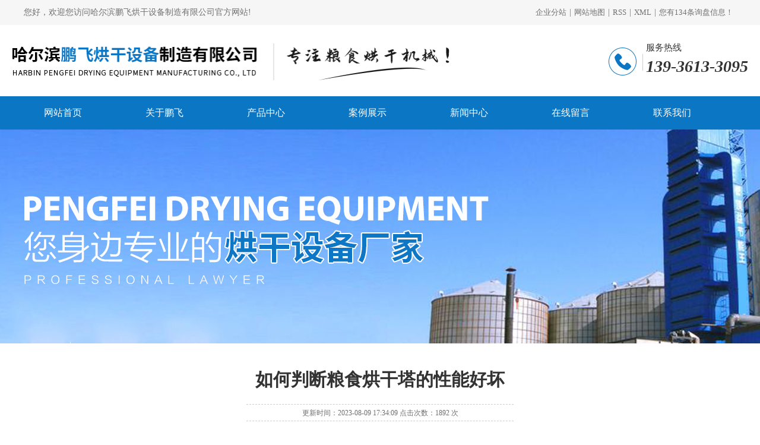

--- FILE ---
content_type: text/html;charset=utf-8
request_url: http://www.hrbpfhg.com/show-6-47-1.html
body_size: 5111
content:
<!DOCTYPE HTML>
<html>
<head>
<meta http-equiv="Content-Type" content="text/html; charset=utf-8">
  <title>如何判断粮食烘干塔的性能好坏 - 新闻中心 - 哈尔滨鹏飞烘干设备制造有限公司</title>
<meta name="generator" content="巨耀网络" />
<meta name="author" content="" />
<meta name="keywords" content="哈尔滨烘干塔,哈尔滨粮食烘干塔,哈尔滨烘干设备" />
<meta name="description" content="哈尔滨鹏飞烘干设备有限公司主要生产加工哈尔滨烘干塔、粮食烘干塔、烘干设备等，公司以质量为本，实事求是，诚信于用户。热情欢迎新老客户及同行业朋友光临指导。" />
  <meta name="baidu-site-verification" content="codeva-GGAJbpFJ17" />  
<!--css-->
<link href="http://www.hrbpfhg.com/css/style.css" rel="stylesheet" type="text/css">
<link href="http://www.hrbpfhg.com/css/about.css" rel="stylesheet" type="text/css">
<!--js-->
<script type="text/javascript" src="http://www.hrbpfhg.com/js/jquery-1.8.3.min.js"></script>
<script type="text/javascript" src="http://www.hrbpfhg.com/js/jquery.SuperSlide.2.1.js"></script>
<script type="text/javascript" src="http://www.hrbpfhg.com/js/top.js"></script>

	<link href="http://www.hrbpfhg.com/css/page.css" rel="stylesheet" type="text/css">
	<script type="text/javascript" src="http://www.hrbpfhg.com/layui/layui.js"></script>
	<script type="text/javascript" src="http://www.hrbpfhg.com/js/function_layer.js"></script>
	
	<link href="http://www.hrbpfhg.com/templates/default/style/lightbox.css" type="text/css" rel="stylesheet" />
	<script type="text/javascript" src="http://www.hrbpfhg.com/templates/default/js/loadimage.js"></script>
    <script type="text/javascript" src="http://www.hrbpfhg.com/templates/default/js/slidespro.js"></script>
    <script type="text/javascript" src="http://www.hrbpfhg.com/templates/default/js/lightbox.js"></script>
    <script type="text/javascript" src="http://www.hrbpfhg.com/templates/default/js/comment.js"></script>
    <script type="text/javascript">
    $(function(){
	jQuery('.lightbox').lightbox();
    $(".showimg img").LoadImage({width:650,height:550});
	$(".picarr .picture img").LoadImage({width:530,height:350});
	$(".picarr .preview img").LoadImage({width:58,height:45});
    });
    </script>
	
   </head>

<body >
<!--header-->
  <div class="header" >
<div class="home">
   <div class="zj">
     <div class="home_l">您好，欢迎您访问哈尔滨鹏飞烘干设备制造有限公司官方网站!</div>
     <div class="home_r"><a href="region.html">企业分站</a>|<a href="sitemap.html">网站地图</a>|<a href="rss.xml">RSS</a>|<a href="sitemap.xml">XML</a>|<a href="/ht_guanli"  target="_blank" >您有<span id="m_count">134</span>条询盘信息！</a></div>
   </div>
 </div>
   <div class="top">
     <div class="logo"><a href="index.html"><img src="http://www.hrbpfhg.com/images/logo.png"></a></div>
     <div class="top_r">
       <div class="tel"><h1><span>服务热线</span>139-3613-3095</h1></div>
     </div>
   </div>
        <!-- 本例子代码 开始 ------------------------------------------->
	<div class="fn-clear"></div>
    
    <div class="nav_k">
     <!-- 本例子代码 开始 ------------------------------------------->
	<div class="navBar">
		<ul class="nav clearfix">
		  <li id="m1" class="m"><h3><a href="index.html">网站首页</a></h3></li>
          <li id="m2" class="m"><h3><a href="intro-2-1.html">关于鹏飞</a></h3></li>
          <li id="m3" class="m"><h3><a href="pro--4-1.html">产品中心</a></h3>
		    	        <ul class="sub">
			    			   <li><a href="pro--7-1.html" title="除渣机">除渣机</a></li>
                			   <li><a href="pro--8-1.html" title="换热器">换热器</a></li>
                			   <li><a href="pro--9-1.html" title="粮食烘干塔">粮食烘干塔</a></li>
                			   <li><a href="pro--10-1.html" title="炉排">炉排</a></li>
                			   <li><a href="pro--11-1.html" title="上煤机">上煤机</a></li>
                			</ul>
					  </li>
          <li id="m4" class="m"><h3><a href="case-5-1.html">案例展示</a></h3></li> 
          <li id="m4" class="m"><h3><a href="news-6-1.html">新闻中心</a></h3>
		              </li> 
          <li id="m4" class="m"><h3><a href="message.html">在线留言</a></h3></li> 
          <li id="m4" class="m"><h3><a href="contact-3-1.html">联系我们</a></h3></li> 
      </ul>
	</div>

	<script type="text/javascript">
		jQuery(".nav").slide({ 
				type:"menu", //效果类型
				titCell:".m", // 鼠标触发对象
				targetCell:".sub", // 效果对象，必须被titCell包含
				effect:"slideDown",//下拉效果
				delayTime:300, // 效果时间
				triggerTime:0, //鼠标延迟触发时间
				returnDefault:false   //返回默认状态
			});
	</script> 
	<!-- 本例子代码 结束 ------------------------------------------->   

</div>

   
</div>  
<div class="fn-clear"></div><!--header-->
<div class="fn-clear"></div>
<!--banner-->
  <div class="bann fn-clearfix" style="background: url(http://www.hrbpfhg.com/uploads/image/20230705/1688530497.jpg) no-repeat center center;"></div><!---->
          <div class="fn-clear"></div>

<div class="wrap_n zj fn-clearfix">
  <div class="ej_bt"><h1>如何判断粮食烘干塔的性能好坏</h1></div>
      <div class="fn-clear"></div>
     <div class="info1"><small>更新时间：2023-08-09 17:34:09 点击次数：1892 次 </small></div>

  <div class="fn-clear"></div>
  
          <div class="about">
	  
	  <!-- 详细区域开始 -->
		<div class="listConts">
			<!-- 摘要区域开始 -->
						<!--<div class="desc" style="text-align:left"></div>-->
						<!-- 摘要区域结束 -->
            <!-- 组图区域开始-->
			
			<div class="clear"></div>
			<!-- 组图区域结束 -->
			<!-- 内容区域开始 -->
			<div id="textarea" style="text-align:left;">
				<p style="line-height: 2em; text-indent: 2em;"><a href="http://www.hrbpfhg.com/" target="_self"><strong><span style="font-size: 16px;">哈尔滨粮食烘干塔</span></strong></a><span style="font-size: 16px;">是一种常用的粮食储存设备，用于降低粮食的水分含量，防止粮食霉变或变质。在选择粮食烘干塔时，我们需要判断其性能的好坏。下面将从以下几个方面介绍如何判断粮食烘干塔的性能好坏。</span></p><p><br/></p><p style="line-height: 2em; text-indent: 2em;"><span style="font-size: 16px;">1. 烘干效果</span></p><p style="line-height: 2em; text-indent: 2em;"><span style="font-size: 16px;">粮食烘干塔的主要功能是降低粮食的水分含量，因此烘干效果是评价其性能好坏的重要指标之一。烘干效果好的塔能够在较短时间内将粮食的水分含量降低到合适的水平，降低粮食的质量损失。</span></p><p><br/></p><p style="line-height: 2em; text-indent: 2em;"><span style="font-size: 16px;">2. 烘干速度</span></p><p style="line-height: 2em; text-indent: 2em;"><span style="font-size: 16px;">烘干速度是另一个重要的评价指标，快速的烘干速度可以节约时间和成本。烘干塔的热风系统、加热能力以及内部空气流通情况都会影响烘干速度。好的烘干塔应该具备高效的热风系统和适当的风速，可以提高烘干的速度，降低烘干时间。</span></p><p><br/></p><p style="line-height: 2em; text-indent: 2em;"><span style="font-size: 16px;">3. 烘干温度控制</span></p><p style="line-height: 2em; text-indent: 2em;"><span style="font-size: 16px;">粮食的烘干温度对粮食质量有很大的影响，过高的烘干温度会导致粮食受损、变色或产生异味。因此，好的粮食烘干塔应具备精确的温度控制系统，能够稳定控制烘干温度在合适的范围内，避免粮食质量的降低。</span></p><p style="text-align: center;"><img src="/uploads/image/20230707/1688721423.jpg" alt="哈尔滨粮食烘干塔" width="1080" height="1440" border="0" vspace="0" title="哈尔滨粮食烘干塔" style="width: 1080px; height: 1440px;"/></p><p style="line-height: 2em; text-indent: 2em;"><span style="font-size: 16px;">4. 烘干平整度</span></p><p style="line-height: 2em; text-indent: 2em;"><span style="font-size: 16px;">粮食在烘干过程中，需要保持均匀的受热，否则容易出现烘干不均匀的现象，造成部分粮食受到过热而另一部分未干燥到位。好的烘干塔应具备均匀的加热和通风系统，确保粮食能够均匀地受热，避免出现干燥不均匀的问题。</span></p><p><br/></p><p style="line-height: 2em; text-indent: 2em;"><span style="font-size: 16px;">5. 能源消耗</span></p><p style="line-height: 2em; text-indent: 2em;"><span style="font-size: 16px;">烘干塔的能源消耗也是一个重要的指标。好的烘干塔应具备较低的能源消耗，能够节约能源成本，提高烘干效率。可以通过比较不同型号的烘干塔的能源消耗指标来判断其性能的优劣。</span></p><p><br/></p><p style="line-height: 2em; text-indent: 2em;"><span style="font-size: 16px;">6. 使用寿命</span></p><p style="line-height: 2em; text-indent: 2em;"><span style="font-size: 16px;">烘干塔是一种长期使用的设备，因此其使用寿命也是要考虑的因素之一。好的烘干塔应该具备坚固的结构和耐用的材料，能够在长时间的使用中保持稳定的性能和安全性。</span></p><p><br/></p><p style="line-height: 2em; text-indent: 2em;"><span style="font-size: 16px;">7. 安全性</span></p><p style="line-height: 2em; text-indent: 2em;"><span style="font-size: 16px;">粮食烘干塔在使用过程中需要高温操作，因此安全性是一个重要的考量因素。好的烘干塔应具备完善的安全保护装置，能够保证操作人员的安全，并减少意外事故的发生。</span></p><p><br/></p><p style="line-height: 2em; text-indent: 2em;"><span style="font-size: 16px;">判断粮食烘干塔性能好坏，除了以上几个方面，还可以参考其他用户的评价和实际操作经验。可以通过查阅相关的产品资料，了解厂家的信誉和售后服务情况，也可以参考其他农户对于不同型号烘干塔的评价和使用体验，综合考虑各方面因素，选择性能较好的烘干塔。</span></p>			</div>
			<!-- 内容区域结束 -->

			
			<!-- 相关文章开始 -->
			<div class="preNext" style="text-align:left">
				<div class="line"><strong></strong></div>
				<ul class="text">
						<!--相关标签-->
			<li>相关标签：哈尔滨烘干塔&nbsp;&nbsp;哈尔滨粮食烘干塔&nbsp;&nbsp;哈尔滨烘干设备&nbsp;&nbsp;</li>
			<!--相关标签-->
				
					<li>上一篇：<a href="show--6-48-1.html">粮食烘干塔有哪些节能环保的特点</a></li><li>下一篇：<a href="show--6-46-1.html">粮食烘干塔适用于哪些粮食作物</a></li>				</ul>
			</div>
          </div>
			<!-- 相关文章结束 --> 
	  
       
	</div>

    
</div>


<!---->
<div class="fn-clear"></div>
<!--footer-->
<div class="fotter">
   <div class="fo">
     <div class="fo_l"><a href="index.html"><img src="http://www.hrbpfhg.com/images/logo1.png" alt=""></a></div>
	         <div class="fo_c">
       <dt><img src="http://www.hrbpfhg.com/images/fo1.png"><h1>公司地址：哈尔滨市道里区哈双北路庆丰村</h1></dt>
       <div class="fn-clear"></div>
       <dt><img src="http://www.hrbpfhg.com/images/fo2.png"><h1>服务热线：<span>139-3613-3095</span></h1></dt>
     </div>
	   	   <div class="fo_r"><img src="http://www.hrbpfhg.com/uploads/image/20230705/1688551093.jpg" alt=""></div>   </div>
   <div class="fo2">Copyright © 2023&nbsp;&nbsp;&nbsp;哈尔滨鹏飞烘干设备制造有限公司&nbsp;&nbsp;&nbsp;
  <a href="https://beian.miit.gov.cn/" target="_blank">黑ICP备2023008122号-1</a>&nbsp;&nbsp;&nbsp;主要从事于：<a href="#">哈尔滨烘干塔</a>,<a href="#">哈尔滨粮食烘干塔</a>,<a href="#">哈尔滨烘干设备</a>,<a href="#">黑龙江烘干设备</a>, 欢迎来电咨询！<br>
  主营区域：<a href="index-heilongjiang.html" target="_blank">黑龙江</a><a href="index-haerbin.html" target="_blank">哈尔滨</a><a href="index-daqing.html" target="_blank">大庆</a><a href="index-qiqihaer.html" target="_blank">齐齐哈尔</a><a href="index-jiamusi.html" target="_blank">佳木斯</a><a href="index-mudanjiang.html" target="_blank">牡丹江</a><a href="index-suihua.html" target="_blank">绥化</a><a href="index-jixi.html" target="_blank">鸡西</a><a href="index-hegang.html" target="_blank">鹤岗</a><a href="index-shuangyashan.html" target="_blank">双鸭山</a><a href="index-qitaihe.html" target="_blank">七台河</a>  <br><a href="http://www.juyaonet.com" class="fo_lj" target="_blank"><img src="http://www.hrbpfhg.com/images/fo_jszc.png"></a>&nbsp;&nbsp;&nbsp;声明：本站部分内容图片来源于互联网，如有侵权请联系管理员删除，谢谢！
  </div>
     
</div>
<script type='text/javascript'>
    (function(m, ei, q, i, a, j, s) {
        m[i] = m[i] || function() {
            (m[i].a = m[i].a || []).push(arguments)
        };
        j = ei.createElement(q),
            s = ei.getElementsByTagName(q)[0];
        j.async = true;
        j.charset = 'UTF-8';
        j.src = 'https://static.meiqia.com/dist/meiqia.js?_=t';
        s.parentNode.insertBefore(j, s);
    })(window, document, 'script', '_MEIQIA');
    _MEIQIA('entId', 216683);
</script><script>
$(function(){
	//$("#neirong").find("img").css({"width":"100%","height":"auto"});
    $("table").width("100%");
    $("#textarea").find("iframe").css({"width":"650px","height":"500px"});
	//$("#textarea").find("img").attr('title','');
})
</script>
</body>
</html>


--- FILE ---
content_type: text/css
request_url: http://www.hrbpfhg.com/css/style.css
body_size: 21666
content:
/*初始化*/

html { font-family:"微软雅黑"; font-size:14px;} 

html,body{ height:100%; }

body, ul, ol, li, p, h1, h2, h3, h4, h5, h6, form, fieldset, table, td, img, div, dl, dt, dd, input,figure { margin: 0; padding: 0; }

body { -webkit-overflow-scrolling: touch; text-align:left;  max-height: 100%;  overflow:-Scroll;overflow-x:hidden}

a, a:hover { text-decoration: none; outline: none;  }

a{ color:#0b0808;}

p{ margin:0; padding:0;}

:link, :visited{text-decoration: none;}

ul,li { list-style: none }

img { border: none; max-width:100%;}

input, select, textarea { border: none; outline: none; background: none }

em,i { font-style: normal }

h1, h2, h3, h4, h5, h6 { font-weight: normal }

.clear{clear:both; width:100%; overflow:hidden;}

.clearfix::after{ clear: both; display: block; height: 0; content: '';}

/* clear */

.fn-clearfix:after { display: block; font-size: 0; content: '\0020'; clear: both; height: 0; }

.fn-clearfix { zoom: 1; /*for IE6 IE7*/ }

.fn-clear { visibility: hidden; clear: both; }

.zj{ width:1200px; margin:0 auto; display:block;}

a{text-decoration: none; outline: 0; blr:expression(this.onFocus=this.blur()); /*按下鼠标图片周边不会出现虚线*/}

::-ms-clear, ::-ms-reveal{display: none; /*IE10 input X 去掉文本框的叉叉和密码输入框的眼睛图标 */}

.fr{ float:right;}

.fl{ float:left;}



/*header*/

.header { width: 100%; display:table; margin: 0 auto; }

.home{ height:42px; line-height:42px; background:#f6f6f6; color:#717171}

.home a{ color:#717171;  margin:0 5px;font-size:13px;}

.home a:hover{ color:#b8100d;}

.home_l{ float:left}

.home_r{ float:right}







.top{ width:1240px; margin:0 auto; padding:25px 0; display:table }

.top .logo{ width:750px;  float:left; height:70px; margin: 0 0;  }

.top .logo img{ display:table}

.top .top_r{ float:right; background: url(../images/tel.png) no-repeat center left; height:70px; margin:0px 0 0}

.top .top_r .tel{ color:#737171; font-size:16px; line-height:64px; padding-left:70px}

.top .top_r .tel h1{ font-size:28px; color:#333; font-weight:bolder; line-height:1; font-style:italic}

.top .top_r .tel h1 span{ font-size:15px; color:#333;font-weight:100;  display:table; line-height:1; padding:6px 0 10px;font-style: normal}





.zy{ float:right; display:block; font-size:12px; color:#296fb7; padding:4px 0 6px; border-bottom:1px solid #296fb7;border-top:1px solid #296fb7; margin:28px auto;}	

.zy a{ padding:0 6px; color:#296fb7;}

.zy a:hover{ color:#f4a45d;}



.nav_k{ width:100%; display:table; margin:0 auto;background:#0b76c4; height:56px;}

.navBar{ width:1240px; margin:0 auto;height:56px; line-height:56px; position:relative; z-index:9999;   }

.nav{ width:1240px; margin:0 auto; display:table; font-family:"Microsoft YaHei",SimSun,SimHei;  }

.nav h3{ font-size:100%; font-weight:normal; height:56px; line-height:56px; margin: 0}

.nav .m{  position:relative; float:left; width:171px; margin:0; display:inline; text-align:center;   }

.nav .m:hover{ background:#ff9c00;color:#fff; }

.nav h3 a{ font-size:16px;  zoom:1;  height:56px; line-height:56px; padding:0px ;  display: block; margin:0px auto 0; color:#fff; }

.nav h3 a:hover,.nav .m:hover h3 a{ color:#fff; }

	

.nav .sub{ display: none; width:100%; padding: 0;  margin:0 ;  position:absolute; top:56px;  background-color: rgba(11, 118, 196, 0.9);  float:left; line-height:44px; }

.nav .sub li{ text-align:center;  }

.nav .sub li a{ color:#fff; display:block; zoom:1; font-size:15px;}

.nav .sub li a:hover{  background:#ff9c00; color:#fff;   }



/*轮播结束*/

/* banner */

.fullSlide{ width:100%;  position:relative;  height:600px; background:#fff; box-sizing:border-box; }

.fullSlide .bd{ margin:0 auto; position:relative; z-index:99; overflow:hidden;top:0    }

.fullSlide .bd ul{ width:100% !important; }

.fullSlide .bd li{ width:100% !important;  height:600px; overflow:hidden; text-align:center; }

.fullSlide .bd li a{ display:block; height:600px; }

.fullSlide .hd{ width:100%;  position:absolute; z-index:9999; bottom:10px; left:0; height:22px; line-height:22px;}

.fullSlide .hd ul{ text-align:center; }

.fullSlide .hd ul li{ cursor:pointer; display:inline-block; *display:inline; zoom:1; width:40px; height:10px; margin:5px; overflow:hidden; background:#fff;  line-height:999px; border-radius:8px; 	}

.fullSlide .hd ul .on{ background:#0b76c4; }

.fullSlide .prev{  display:block;  position:absolute; z-index:1; top:45%; left:2%;  z-index:9999; width:70px; height:70px; background:url(../images/dot1.png) 0px 0px  no-repeat;  cursor:pointer;display:none;  }

.fullSlide .next{ display:block;  position:absolute; z-index:1; top:45%; left:2%;  z-index:9999; width:70px; height:70px; background:url(../images/dot2.png) 0px 0px  no-repeat;  cursor:pointer; display:none;  }

.fullSlide .next{ left:auto; right:2%;  }





.wrap {width:100%; display:table;}

.k1{ width:1200px; display:table; margin:0 auto; padding:0 0 60px}

.bt{ text-align:center; display:table; margin:0 auto; padding:70px 0 50px}

.bt h1{ font-size:40px; color:#191718; font-weight:bolder; line-height:40px; margin:0 auto 10px;  }

.bt h2 .btx {display: block;width: 28px; height:10px; background: url(../images/bt1.png); margin:0px 5px 0;}

.bt h2 {display: flex;align-items: center;justify-content: center;margin-top:4px;}

.bt h2 p {font-size:15px;color: #0b76c4;text-transform: uppercase; line-height:24px;font-style: italic;}





/*k1*/

.cp_lk{ width:240px;float:left; display:table; box-sizing:border-box; border:2px solid #0b76c4;}

.cp_l{   width:100%; display:table; }

.cp_l1{ height:94px; text-align:center; width:100%; color:#fff; background:#0b76c4;}

.cp_l1 h1{ font-size:28px; font-weight:bolder; line-height:46px; padding-top:15px;}

.cp_l1 h2{ font-size:13px; line-height:20px; text-transform:uppercase; opacity:.5}

.cp_l1 a{ width:104px; height:30px; font-size:14px; text-align:center; line-height:30px; color:#fff; border:1px solid #fff; display:block; margin:25px auto 0;}

.cp_l1 a:hover{ background:#fff; color:#005ab6;}



.cp_l_nav{  width:100%;box-sizing:border-box;padding:0px 0 0px ; margin:1px auto 0 auto ;/* border:1px solid #eeeded;*//* border-top:2px solid #0b76c4;*/}

.cp_l_nav ul{ padding:8px 0 10px; min-height:396px}

.cp_l_nav ul li{ border-bottom:1px dashed #e0e0e0; height:60px; margin:0 auto 0; width:100%; border-radius:5px; display:table;-webkit-transition: all 0.5s;  -moz-transition: all 0.5s;    -o-transition: all 0.5s; transition: all 0.5s;}

.cp_l_nav ul li a{  width:100%; box-sizing:border-box;  display:block; padding:0 35px 0 45px;  font-size:18px; color:#333; line-height:60px; height:60px;  margin:0px auto 0;

    background: url(../images/nav.png) no-repeat 20px center, url(../images/nav2.png) no-repeat 210px center;

}

.cp_l_nav ul li a h1{ font-size:16px;}

.cp_l_nav ul li a:hover{ color:#0b76c4; }



.cp_l_nav1{  width:100%;box-sizing:border-box;padding:0px 0 0px ; margin:1px auto 0 auto ;/* border:1px solid #eeeded;*/ border-top:2px solid #0b76c4;}

.cp_l_nav1 ul{ padding:8px 0 10px; min-height:600px}

.cp_l_nav1 ul li{ border-bottom:1px dashed #e0e0e0; height:60px; margin:0 auto 0; width:100%; border-radius:5px; display:table;-webkit-transition: all 0.5s;  -moz-transition: all 0.5s;    -o-transition: all 0.5s; transition: all 0.5s;}

.cp_l_nav1 ul li .cp_nav{  width:100%; box-sizing:border-box;  display:block; padding:0 35px 0 45px;  font-size:18px; color:#333; line-height:60px; height:60px;  margin:0px auto 0;

    background: url(../images/nav.png) no-repeat 20px center, url(../images/nav2.png) no-repeat 230px center;

}

.cp_l_nav1 ul li a h1{ font-size:16px;}

.cp_l_nav1 ul li a:hover,.cp_l_nav1 ul li a.on,.cp_l_nav1 ul li dl a.on1{ color:#0b76c4; }

.cp_l_nav1 ul li dl{ width:80%; display:table; padding:0px 0 20px; margin:0 auto}

.cp_l_nav1 ul li dl a{ width:100%; display:table; line-height:36px; font-size:16px; color:#717171; padding:0 0 0 20px; box-sizing:border-box}



.cp_tel{ width:100%; background:#0b76c4; text-align:center; color:#fff; font-size:16px; line-height:1.5; padding:30px 0 25px}

.cp_tel img{ display:table; margin:0 auto; padding:15px 0}

.cp_tel h1{ font-size:20px; font-weight:bolder}

.cp_tel h2{font-size:26px; font-weight:bolder}





.c1-con{ width:937px; float:right}

.c1-con ul li{width: 220px;float: left;margin-right:19px;margin-bottom: 18px;transition: all .5s;-webkit-transition: all .5s;-moz-transition: all .5s;-ms-transition: all .5s;-o-transition: all .5s;}

.c1-con ul li:nth-child(4n){margin-right: 0;}

.c1-con ul li a{display: block;}

.c1-con ul li .tu{width: 220px;height:293px;position: relative;overflow: hidden;;}

.c1-con ul li .tu img{width: 220px;height: 293px;transition: .5s;}

.c1-con ul li:hover img{transform: scale(1.1);}

.c1-con ul li .tu .marks{width:220px;height: 293px;position: absolute;top: 0;left: 0;background: rgba(25, 23, 24, 0.6);transition: .5s;opacity: 0;}

.c1-con ul li:hover .tu .marks{opacity: 1;}

.c1-con ul li .tu .jia{width: 50px;height: 50px;position: absolute;top:120px;left: 85px;background: url(../images/more.png) no-repeat center; background-size:100%;transition: .5s;opacity: 0;}

.c1-con ul li:hover .tu .jia{top:120px;opacity: 1;}

.c1-con ul li .wz{background: #fff;border: 1px solid #eeeeee;}

.c1-con ul li .wz h3{font: normal 16px/56px "Microsoft YaHei";color: #333;text-align: center;}

.c1-con ul li .wz h4{text-align: center;line-height: 30px;color: #999;font-weight: normal;}

.c1-con ul li .wz dt{width: 167px;height: 32px;text-align: center;margin: 0 auto;font: normal 13px/32px "Microsoft YaHei";background: #191718;color: #fff;}

.c1-con ul li:hover .wz dt{background: #e7d09b;color: #1c1c1c;}

.c1-con ul li:hover{box-shadow: 0 15px 30px rgba(0, 0, 0, .1);-webkit-box-shadow: 0 15px 30px rgba(0, 0, 0, .1);-moz-box-shadow: 0 15px 30px rgba(0, 0, 0, .1);-webkit-transform: translate3d(0, -4px, 0);transform: translate3d(0, -4px, 0);}

.c1-con ul li:hover .wz h3{ color:#0b76c4}





/*k2*/

.k2{background:url(../images/bj2.jpg) no-repeat center top;height:758px;overflow: hidden;padding:10px 0; }

.k2 .bt h1{ color:#fff;font-style: italic;}



.ys{margin-top:45px; width:1200px; display:table; margin:0 auto}

.ys li{width:360px;height:510px;background:#fff;float:left;padding:15px;margin-right:60px; box-sizing:border-box}

.ys .jaj_a1{margin-top:20px;}

.ys li h2{color:#0b76c4;font-size:28px;font-style: italic;text-align: left;margin-top:10px; font-weight:bold}

.ys li h2 a{color:#333;font-size:28px;font-style: italic;}

.ys li h3{color:#333;font-size:15px;font-weight: 400;font-style: italic;text-align: left;text-transform: uppercase;}

.ys li h3 a{color:#333;font-size:15px;font-weight: 400}

.ys li span{color:#4c4c4c;font-size:15px;font-weight: 400;line-height:30px;display:block;margin-top:25px; height:120px;}



.ys .jaj_a2 .img1{margin-top:0px;display:block}

.ys .jaj_a1 h2{text-align: center;}

.ys .jaj_a1 h3{text-align: center;}

.ys li a.img1{display:block}

.ys li a.img1 img{width:330px;height:270px;}

.ys li:nth-child(3n){float:right;margin-right:0px;}



/*k3*/

.k3{ display:table; width:100%; padding:0 0 60px;}

.picScroll-left{overflow: hidden;position: relative;margin: 0px auto;}

.picScroll-left .hd .prev,

.picScroll-left .hd .next{/*display: block;*//*opacity: 0;*/width: 46px;height: 46px;cursor: pointer;top:50%;position: absolute;z-index: 999;}

.picScroll-left .hd .prev{background: url(../images/dz_jt2.png) no-repeat center;left: 15%;}

.picScroll-left .bd{padding-top:26px;width: 1200px;margin: 0 auto;position: relative;}

.picScroll-left .hd .next{background: url(../images/dz_jt1.png) no-repeat center;right: 14%;}

.picScroll-left:hover .hd .prev{opacity: 1;}

.picScroll-left:hover .hd .next{opacity: 1;}

.picScroll-left .bd ul{overflow: hidden;zoom: 1;}

.picScroll-left .bd ul li{margin: 0 13px;float: left;_display: inline;overflow: hidden;width: 380px;height: 522px;position: relative;}

.ack{width: 380px;height: 522px;position: absolute;top: 0;left: 0;background: rgba(14, 29, 58, 0.6);transition: .5s;opacity: 0;}

.picScroll-left .bd ul li:hover .ack{opacity:1;}

.ack h2{color:#ffffff;font-size:24px;text-align: center;margin-top:165px;font-weight: 400}

.dj{width:45px;height:45px;margin:0 auto;margin-top:45px;overflow: hidden;}

.dj img{width:45px!important;height:45px!important;}

.picScroll-left .bd ul li a{display: block;width: 380px;height: 522px;overflow: hidden;;}

.picScroll-left .bd ul li img{width: 380px;height: 522px;transition: .6s;}

.picScroll-left .bd ul li:hover img{}

/*k4*/

.k4{  display:table; margin:0 auto;}

.k6 .bt h1{ color:#fff;}

.k6 .bt{    padding: 60px 0 25px;}

.c4-con{height:587px;background: #fff;top: 200px;left: 360px;box-shadow: 0 2px 5px #ccc;}

.c4-con .c4-right{width: 412px;height: 588px;background: url(../images/jj.png) no-repeat center; float:right}

.c4-con .c4-left{padding:28px 22px;width: 788px;position: relative; box-sizing:border-box}

.c4-left .abouttlt h3{font: bold 30px/40px "Microsoft YaHei";color: #333;}

.c4-left .abouttlt p{font: normal 13px/30px "Microsoft YaHei";color: #acacac;margin-top:5px;text-transform: uppercase;}

.c4-left .jj{font: normal 14px/30px "Microsoft YaHei";color: #555;margin-top:10px;height:175px;overflow:hidden;margin-bottom:20px;}

.c4-left .tel3{width:220px;padding-left: 60px;background: url(../images/jj_tel.png) no-repeat left center;float: left;}

.c4-left a.ckgd{width: 164px;height: 34px;font: normal 13px/34px "Microsoft YaHei";text-align: center;position: absolute;top: 321px;right: 40px;background: #0b76c4;color: #fff;}

.abouttu{ display:table; width:100%; padding:30px 0 0}

.abouttu li{float:left;}

.abouttu li+li{margin-left:10px;}

.abouttu li img{width:240px;height:161px;}

.c4t{line-height:22px;color:#fff;float:right;margin-right:29px;margin-top:33px;}

.c4-con .c4-right .sp{width: 352px;height: 447px;padding-top: 106px;padding-left: 30px;}

.c4-con .c4-right .sp img{width: 352px;height: 447px;}



/*k5*/

.k5{ display:table; width:100%}
.al_Scroll1{width:1200px;height:440px;margin:0px auto 0;position:relative; padding:0px 0 0}
.al_Scroll1 .prev{width:60px; height:60px;position:absolute;top:155px;left:-70px;z-index:100; cursor:pointer; background:url(../images/case_jt.png) no-repeat; }
.al_Scroll1 .next{width:60px; height:60px;position:absolute;top:155px;right:-70px;z-index:100; cursor:pointer; background:url(../images/case_jt1.png) no-repeat;}
.al_Scroll1 .next:hover{  background:url(../images/case_jt11.png) no-repeat;}
.al_Scroll1 .prev:hover{  background:url(../images/case_jt0.png) no-repeat;}
.al_Scroll1 .scrollWrap{width:1200px; background: none; overflow:hidden;position:absolute;}
.al_Scroll1  dl{float:left;width:280px;text-align:center;position:relative; margin:0px 10px; }
.al_Scroll1  dl a{ width:280px; display:block;color:#3a3a3a; }
.al_Scroll1  dl a h1 { font-size:18px; width:100%; height:60px; line-height:60px; color:#333333; text-align:center; }
.al_Scroll1  dl a:hover{ color:#0179cf;  display:block;}
.al_Scroll1  dl a .cp_t{width:280px; height:373px; display:block;overflow: hidden; box-sizing:border-box;}
.al_Scroll1  dl a .cp_t img{width:280px; height:373px;display:block;-webkit-transition: all .6s ease 0s; transition: all .6s ease 0s;}
.al_Scroll1  dl a:hover .cp_t img{transform: scale(1.08);}
.al_Scroll1  dl a:hover h1{ color:#0b76c4 }

.slider{width: 100%;min-width: 1093px;height: 780px;position: relative;overflow: hidden;background: #fff;text-align: center;}

.slider .bd{width: 1093px;position: absolute;left: 50%;margin-left: -556px}

.slider .bd li{width: 1093px;overflow: hidden;margin: 0 5px;}

.slider .bd li img{display: block;width: 1093px;height: 780px;transition: .6s;}

.slider .bd li a{display: block;position: relative;width: 1093px;height: 780px;}

.slider .bd li .marks{width: 1093px;height: 0;position: absolute;top: 0;left: 0;background: rgba(14, 29, 58, 0.5);transition: .6s;}

.slider .bd li:hover .marks{height: 780px;}

.slider .bd li:hover img{transform: scale(1.1);}

.slider .bd li .wz{width: 1093px;height: 305px;opacity: 0;position: absolute;top: 200px;left: 0;}

.slider .bd li .wz h3{font: normal 20px/40px "Microsoft YaHei";color: #fff;}

.slider .bd li .wz h4{font: normal 14px/30px "Microsoft YaHei";color: #dddddd;}

.slider .bd li .wz .jia2{width: 56px;height: 56px;background: url(../images/jia2.png) no-repeat center;margin: 0 auto;margin-top:30px;}

.slider .bd li:hover .wz{opacity: 1;}

.slider .tempWrap{overflow: visible !important}

.slider .tempWrap ul{margin-left: -1093px !important;}

.slider .pnBtn{position: absolute;z-index: 1;top: 0;width: 100%;height: 780px;cursor: pointer;}

.slider .prev{left: -50%;margin-left: -556px;}

.slider .next{left: 50%;margin-left: 556px;}

.slider .pnBtn .blackBg{display: block;position: absolute;left: 0;top: 0;width: 100%;height: 780px;}

.slider .pnBtn .arrow{position: absolute;top: 0;z-index: 1;width: 46px;height: 780px;transition: .5s;opacity: 0;display: block!important;}

.slider .prev .arrow{right: -60px;background: url(../images/dz_jt2.png) center no-repeat;}

.slider .next .arrow{left: -55px;background: url(../images/dz_jt1.png) center no-repeat;}

.slider:hover .prev .arrow{right: 0;opacity: 1;}

.slider:hover .next .arrow{left: 5px;opacity: 1;}



.more1{ display:table; margin:40px auto 0 auto; height:46px; line-height:46px; background:#191718; font-size:15px; padding:0 80px; color:#fff; }

.more1:hover,.c4-left a.ckgd:hover{ background:#0b76c4;color: #fff}

/*k6*/

.k6{margin-top:60px;background: url(../images/bj4.jpg) no-repeat center top;height:503px;}

.k6-con ul{margin: 30px auto;}

.k6-con ul li{width: 158px;height: 195px;border-radius: 5px;background: #fff;text-align: center;margin-right: 42px;/*box-shadow: 0 5px 5px #eee;*/float: left; cursor:pointer}

.k6-con ul li .img{height: 100px;text-align: center;display: table-cell;vertical-align: middle;width: 158px;}

.k6-con ul li h3{font: normal 18px/35px "Microsoft YaHei";color: #333;}

.k6-con ul li h4{font: normal 12px/20px "Microsoft YaHei";color: #aaaaaa;}

.k6-con ul li:hover{ margin-top:-10px;transition: .3s;}

/*k7*/

.k7{ display:table; width:100%; padding:0 0 50px; margin:0 auto;background:#fff;}

.sy_xw{ display: table; width:1200px; margin:0 auto; padding:0 0 20px;}

.sy_xw ul{ display:block;}

.sy_xw ul li{}

.sy_xw ul li a{ float:left;width:380px; margin:0 8px; color:#474646; font-size:13px; line-height:26px;height:446px; }

.sy_xw ul li a .xw_t {  width:380px; height:266px; display:block;  overflow: hidden;}

.sy_xw ul li a .xw_t img{width:380px; height:266px;display:block;-webkit-transition: all .6s ease 0s; transition: all .6s ease 0s;}

.sy_xw ul li a:hover .xw_t img{transform: scale(1.1);}

.sy_xw ul li a .xw_w{border:1px solid #191718; border-top: none; width:380px; box-sizing:border-box}

.sy_xw ul li a .xw_w h1{ font-size:16px; color:#474646; line-height:64px; padding:0 15px; }

.sy_xw ul li a span{ display:block; height:52px;padding:0 0 15px; margin:0 15px; border-bottom:1px dashed #cfcfcf;}

.sy_xw ul li a h2{ font-size:13px; display:block; height:52px;line-height:52px;padding:0 15px;}

.sy_xw ul li a h2 span{ display:block; float:right; background:url(../images/xw_jt.png) no-repeat right center ; width:24px; height:34px; border-bottom: none; }

.sy_xw ul li a:hover h2 span{ background:url(../images/xw_jt1.png) no-repeat right center ;}

.sy_xw ul li a:hover .xw_w{ background:#d1ba88;border:1px solid #d1ba88; border-top: none;}

.sy_xw ul li a:hover h1,.sy_xw ul li a:hover{color:#fff;}



.xw{ display:table; width:1200px; margin:0 auto}

.xw ul{ width:380px; float:left;}

.xw ul:nth-child(2){ margin:0 30px;}

.xw li{ width:100%; display:table; border-bottom:1px solid #f5f5f5}

.xw li a{ line-height:60px; font-size:16px; color:#333333; width:100%; background:url(../images/xw_ico1.png) no-repeat center right; display:table; height:60px}

.xw li a:hover{ color:#0b76c4}

.xw li a span{ width:90%; overflow:hidden; display:table}





/*fotter*/

.fotter{ background:#191718; width:100%; display:table; color:#fff;}

.fotter a{ color:#fff;}

.fo{ width:1200px; margin:0 auto; display:table; padding:20px 0 30px;}

.fo .fo_l{ width:360px; height:72px; float:left; margin:0 25px 0 0; padding:30px 0 0;}

.fo .fo_c{ float: left; width:500px; margin-left:70px; padding:15px  0 0}

.fo .fo_c dt{ /*width:400px;*/ padding-right:30px; float:left; line-height:40px; margin:0px 0; }

.fo .fo_c dt img{ float:left; width:30px; height:30px; margin:7px 10px;}

.fo .fo_c dt h1{ font-size:14px; float:left; line-height:40px;}

.fo .fo_c dt h1 span{ font-size: 26px; font-weight: bolder; font-style: italic; margin-right:15px; line-height:40px;}

.fo .fo_r{ float:right; width:100px; display:table; margin:0 auto; padding:15px 0 0; text-align:center; font-size:14px; line-height:40px;}

.fo .fo_r img{ width:88px; height:88px; display:table; margin:0 auto; }

.fo1{ border-top:1px solid #2c2b2c; display:table; width:100%; text-align:center; height:52px; line-height:52px;}

.fotter a:hover{ color:#fff}



.fy{ text-align:center; font-size:14px; padding:20px 0;}

.info { width: 450px; height: 27px; line-height: 28px;  text-align: center;  margin: 15px auto; border: 1px dashed #ccc; border-left: none; border-right: none;  color: #6f6f6f;}





.fo2{ color:#fff;vertical-align:middle;display: table; text-align:center; font-size:13px; text-align:center;  margin:0 auto; width:100%;line-height:24px; padding:8px 0;   opacity:.7; border-top:1px solid #333}

.fo2 a{color:#fff; margin:0 5px }

.fo2 .fo_lj{  width:122px; display: inline-block; height:24px;vertical-align:middle}

.fo2 .fo_lj img{ display:table; padding:0px 0 0 }









--- FILE ---
content_type: text/css
request_url: http://www.hrbpfhg.com/css/about.css
body_size: 7913
content:


/*二级页*/

.wrap_n{  margin:0 auto 30px ; width:1200px; display: table; color:#383838;  }

.bann{width: 100%; text-align: center;  height: 360px;}

.ej_bt h1{ font-size:30px; color:#333333; text-align:center;line-height:32px; font-weight:bolder; margin:45px auto 0; padding:0 0 10px; }



.wrap_n .bt{    padding: 70px 0 40px;}



.nav1{ text-align:center; margin:0 auto ; display:table; padding:0 0 32px; }

.nav1 a{ background:#ecedee; border-radius:5px;   color:#444444; width:150px; height:44px; font-size:16px; font-weight:bolder; line-height:44px; display: inline-block; margin:0 6px ; text-align:center;}

.nav1 a:hover,.nav1 .active{ background:#0b76c4; color:#fff;}

/*.nav1 a{ background: -prefix-linear-zgradient(top, rgba(248,249,250,1), rgba(221,222,223,1));  background: linear-gradient(to bottom,rgba(248,249,250,1), rgba(221,222,223,1)); }

*/



.ab_bt {text-align: center; display:table; margin:0 auto; padding:52px 0 42px;}

.ab_bt h1 { font-size: 40px; line-height:1.2; font-weight: bold; color: #333333; text-transform: uppercase; }

.ab_bt h1 span{ color: #0b76c4;}

.ab_bt div {display: flex;align-items: center;justify-content: center;margin-top: 6px;}

.ab_bt div p {font-size: 24px;color: #000;text-transform: uppercase; line-height:24px;}

.ab_bt div p span{ font-weight:100;}

.ab_bt div .btx {display: block;width: 30px; height:2px; background:#000;margin: 2px 10px 0;}





.about{ width:1160px; margin:0 auto; display:table; min-height:500px; font-size:15px; line-height:36px; color:#666; padding:20px 0;}

.about a{ font-weight:bolder; color:#0b76c4}



.about .showimg{ text-align:center}









/*cp*/

.cp{ width:1200px;}

.cp ul li{width:280px; display:block; color:#000000;float:left; margin:0 10px 12px ;}

.cp ul li a{ width:280px;  margin:0 auto; display:block;}

.cp ul li a h1{ font-size:18px;  color:#444444;line-height:60px; display:block; text-align:center;width:100%; margin:0 auto;}



.cp ul li a .cp_t{  width:280px; height:373px; display:block;  overflow: hidden; box-sizing:border-box;}

.cp ul li a .cp_t img{  width:280px; height:373px; display:block;-webkit-transition: all .6s ease 0s; transition: all .6s ease 0s;}

.cp ul li a:hover .cp_t img{transform: scale(1.05);}

.cp ul li a:hover h1 { color:#0b76c4; }

.cp ul li a:hover .cp_t{ }



/*cp*/

.cp0{ width:1200px;}

.cp0 ul li{width:280px; display:block; color:#000000;float:left; margin:0 10px 12px ;}

.cp0 ul li a{ width:280px;  margin:0 auto; display:block;}

.cp0 ul li a h1{ font-size:18px;  color:#444444;line-height:60px; display:block; text-align:center;width:100%; margin:0 auto;}



.cp0 ul li a .cp_t{ width:280px; height:373px;  display:block;  overflow: hidden; box-sizing:border-box;}

.cp0 ul li a .cp_t img{ width:280px; height:373px; display:block;-webkit-transition: all .6s ease 0s; transition: all .6s ease 0s;}

.cp0 ul li a:hover .cp_t img{transform: scale(1.05);}

.cp0 ul li a:hover h1 { color:#0b76c4; }

.cp0 ul li a:hover .cp_t{ }











.case2{ width:1200px; display:table}

.case2 dt{ width:382px;  float:left; margin:0 8px 5px; }

.case2 dt a h1{ height:60px; line-height:60px; width:100%; text-align:center; font-size:16px;}

.case2 dt a .cp_t{ width:382px; height:264px;  display:block; border:1px solid #d6d6d6;  overflow: hidden; box-sizing:border-box;}

.case2 dt a .cp_t img{ width:382px; height:264px; display:block;-webkit-transition: all .6s ease 0s; transition: all .6s ease 0s;}

.case2 dt a:hover .cp_t img{transform: scale(1.05);}









/*news*/

.xw1{ display: table; width:1160px; margin:0 auto;}

.xw1 ul{ margin:0px auto 20px; display:table;}

.xw1 li{ width:1160px; float:left; height:110px; margin:10px 20px;}

.xw1 li a{ background:#f4f3f3; display:block; padding:20px 15px;}

.xw1 li .sj1{ width:99px; /*height:90px; */text-align:center; font-size:14px; color:#9d9b9b; float:left; border-right:1px solid #dcdcdc; }

.xw1 li .sj1 h1{ font-size:48px;line-height:48px; margin-bottom:4px;  color:#333;}

.xw1 li .xw_z{ float:left; margin:0px 20px; width:880px; height:71px; color:#747474; font-size:12px; line-height:22px;}

.xw1 li .xw_z h1{ font-size:16px; color:#313131; font-weight: bolder; line-height:26px; margin-bottom:2px;}

.xw1 li a .jt{ background: url(../images/jt3.png) no-repeat center center; float:right; width:37px; height:71px; margin-right:30px;}

.xw1 li a:hover .jt{background: url(../images/jt4.png) no-repeat center center;}

.xw1 li a:hover .sj1{  text-align:center; color:#fff; float:left; border-right:1px solid #fff;}

.xw1 li a:hover .xw_z,.xw1 li a:hover .xw_z h1,.xw1 li a:hover .sj1 h1{ color:#fff;}

.xw1 li a:hover{ background:#0b76c4;}

/*ly*/

.cont{ width:964px; margin:0 auto;}

.cont .ts { font-size:16px; color:#636363; text-align:center; margin:5px auto 25px;}

.cont dt input{ background:#fff; border:1px solid #dddcdd; width:435px;  height:48px; line-height:48px; padding-left:15px; font-size:14px; color:#bbbbbb; float:left; margin:10px 15px;}

.cont dt textarea{background:#fff; border:1px solid #dddcdd; font-size:14px; color:#757575; padding:15px; width:902px; height:180px;margin:10px 15px;}

.cont .btn { width:240px; font-size:16px; height:42px; line-height:42px; text-align:center; display:block; background:#0b76c4; border-radius:5px; color:#333; margin:40px auto;}

.cont .btn:hover{ background:#333; color:#fff}



.lx{ display:table; margin:0 auto}

.lx dt{ width:270px; height:220px; margin:0 14px; float:left; border:1px solid #d9d9d9; font-size:18px; color:#333333; text-align:center; padding:0 10px; box-sizing:border-box}

.lx dt span{ width:90px; height:80px; background:url(../images/lx.png); display:block; margin:20px auto 0;}

.lx dt .lxt1{background-position:0 0;}

.lx dt .lxt2{ background-position: -90px 0;}

.lx dt .lxt3{background-position:-180px 0;}

.lx dt .lxt4{ background-position: -270px 0;}

.lx dt:hover .lxt1{background-position:0 80px;}

.lx dt:hover .lxt2{ background-position: -90px 80px;}

.lx dt:hover .lxt3{background-position:-180px 80px;}

.lx dt:hover .lxt4{ background-position: -270px 80px;}

.lx dt:hover{ background:#0b76c4; color:#fff;}

.lx dt:hover h2{ color:#fff;}



.lx dt h1{ font-size:18px; line-height:45px;}

.lx dt h2{ font-size:22px; color:#191919; line-height:30px;}



.lx_t{ display:table; border:3px solid #e4e4e4; margin:40px auto 60px;}

                                                     

.join{ width:1160px; margin:0 auto 50px; display:table;}

/*join*/

.join_bt{ font-size:15px; text-align:center; line-height:36px; color:#7c8da0; padding:5px 0 30px;}

.join{width:1140px; display:block; margin:0 auto 20px;}

.join_t{ width:1110px; padding:0 25px; height:50px; line-height:50px; margin:0 auto 8px ; background:#b1b1b1; font-size:16px; color:#fff;}

.join_t span{ display:block; float:left; padding:0 ;}







.sideMenu{  }

.sideMenu dt{ width:1110px; background:#f2f2f2; padding:0 25px; margin:5px auto 0; font-size:14px; color:#5c5b5b; line-height:48px; height:48px; display: inline-block; cursor:pointer;}

.sideMenu .on,.sideMenu dt:hover{ background:#2c4c9f; color:#fff; }

.sideMenu dt h1{ font-size:15px; width:270px; float:left;padding:0 0px;}

.sideMenu dt h2{ font-size:15px; width:260px; float:left; text-align:center;padding:0 ;}

.sideMenu dt span{ font-size:14px; width:60px; height:48px; display: block; background:url(../images/join1.png) no-repeat right center; float:left; text-align:center;padding:0 ;}



.sideMenu dt:hover span,.sideMenu .on span{background:url(../images/join2.png) no-repeat right center;}



.sideMenu .jo{ padding:30px 50px; color:#333; font-size:15px; line-height:34px; display:none; border:1px solid #2c4c9f; /* é»˜è®¤éƒ½éšè— */ width:1058px; }





.info1 { width: 450px; height: 27px; line-height: 28px;  text-align: center;  margin: 15px auto 0; border: 1px dashed #ccc; border-left: none; border-right: none;  color: #6f6f6f;}

























--- FILE ---
content_type: application/javascript
request_url: http://www.hrbpfhg.com/templates/default/js/slidespro.js
body_size: 338
content:
/*
**************************
(C)2010-2014 phpMyWind.com
update: 2012-6-19 14:01:37
person: Feng
**************************
*/

$(function(){
	var Current;
	$(".picture a").eq(0).show();
	$(".preview a").click(function(){
		Current = $(".preview a").index($(this));
		$(".picture a").hide().eq(Current).fadeIn(300);
	});
})